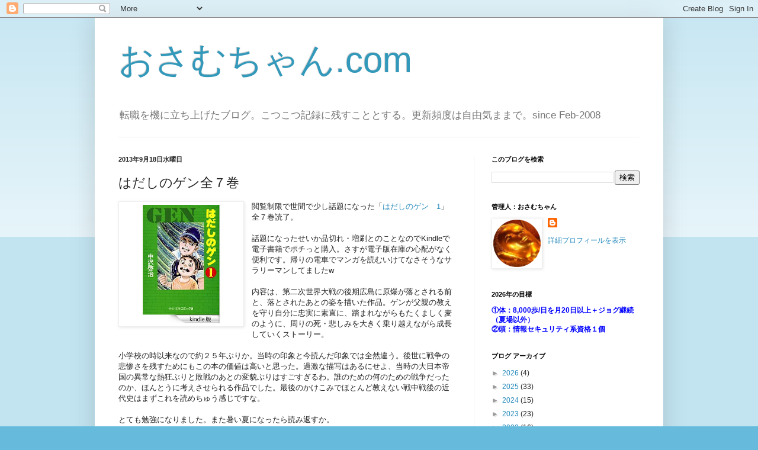

--- FILE ---
content_type: text/html; charset=UTF-8
request_url: https://www.osamuchan.com/b/stats?style=BLACK_TRANSPARENT&timeRange=ALL_TIME&token=APq4FmB4ZetTT3wuP9DQEKxqHQphZnQwfiwRJp3yUxm6P1fVKQdlM5W08pOq02nfjPjMMCXcjeQHBePFoe-kxnljm44KTbJktw
body_size: 46
content:
{"total":455819,"sparklineOptions":{"backgroundColor":{"fillOpacity":0.1,"fill":"#000000"},"series":[{"areaOpacity":0.3,"color":"#202020"}]},"sparklineData":[[0,10],[1,36],[2,53],[3,36],[4,68],[5,53],[6,99],[7,77],[8,23],[9,26],[10,13],[11,18],[12,14],[13,26],[14,26],[15,45],[16,27],[17,24],[18,15],[19,24],[20,17],[21,10],[22,39],[23,47],[24,44],[25,34],[26,60],[27,61],[28,28],[29,18]],"nextTickMs":276923}